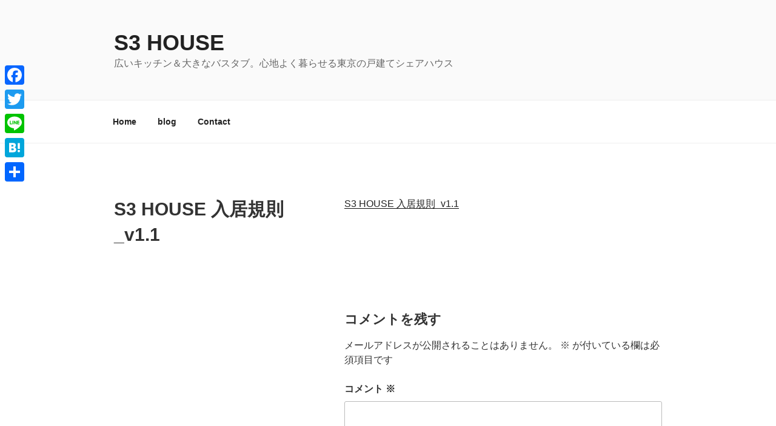

--- FILE ---
content_type: text/css
request_url: https://s3house.com/wp-content/cache/autoptimize/css/autoptimize_single_b43fa4ed28b5df5979219fb9959fb044.css
body_size: 437
content:
ul{list-style-type:none}.wp-caption-text{text-align:center;font-style:normal}ul.cb{list-style:none}ul.cb li:before{font-family:FontAwesome;content:'\f046';margin-right:.5em}.gmap{margin-bottom:2em}.wpcf7 label{font-weight:400}.wpcf7 label.acceptance{padding:.7em;background:#f2f2f2}img.profimg{border-radius:50% !important;height:80px;width:80px}table{width:100%}.scroll{overflow:auto;white-space:nowrap}.scroll::-webkit-scrollbar{height:5px}.scroll::-webkit-scrollbar-track{background:#f1f1f1}.scroll::-webkit-scrollbar-thumb{background:#bcbcbc}